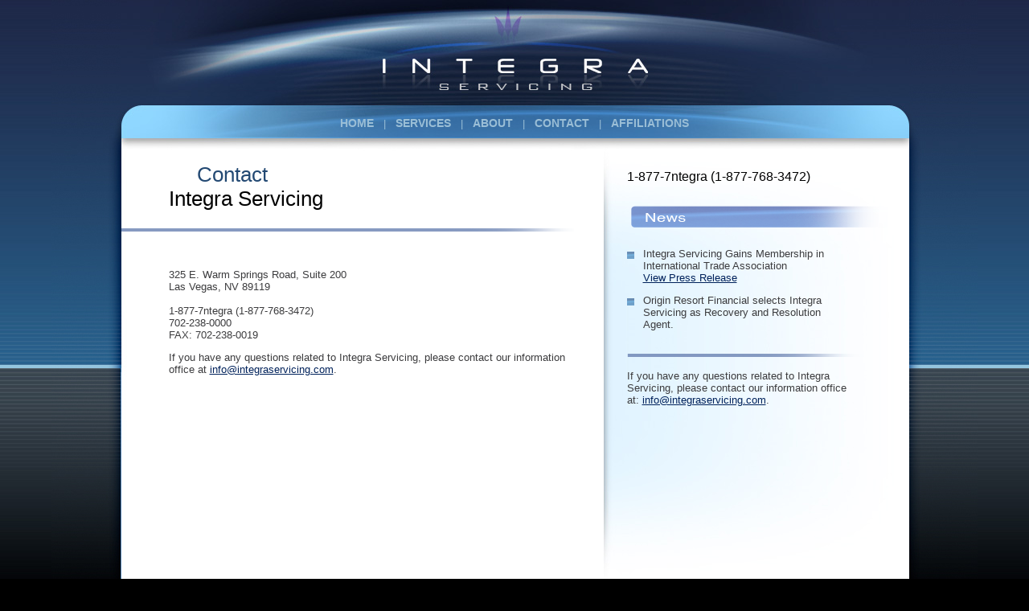

--- FILE ---
content_type: text/html; charset=utf-8
request_url: https://integraservicing.com/integra-contact.aspx
body_size: 2293
content:


<!DOCTYPE html PUBLIC "-//W3C//DTD XHTML 1.0 Transitional//EN" "http://www.w3.org/TR/xhtml1/DTD/xhtml1-transitional.dtd">

<html xmlns="http://www.w3.org/1999/xhtml">
<head>
<meta http-equiv="Content-Type" content="text/html; charset=utf-8" />
<meta name="description" content="" />
<meta name="keywords" content="" />
<title>Integra Servicing - Your best collection solution</title>
<link href="stylesheets/styles2.css" rel="stylesheet" type="text/css" />
<!--[if IE 5]>
<style type="text/css"> 
/* place css box model fixes for IE 5* in this conditional comment */
.twoColFixRt #sidebar1 { width: 220px; }
</style>
<![endif]-->
<!--[if IE]>
<style type="text/css"> 
/* place css fixes for all versions of IE in this conditional comment */
.twoColFixRt #sidebar1 { padding-top: 30px; }
.twoColFixRt #mainContent { zoom: 1; }
/* the above proprietary zoom property gives IE the hasLayout it needs to avoid several bugs */
</style>
<![endif]-->
    <!-- Global site tag (gtag.js) - Google Analytics -->
    <script async src="https://www.googletagmanager.com/gtag/js?id=UA-155007867-1"></script>
    <script>
        window.dataLayer = window.dataLayer || [];
        function gtag() { dataLayer.push(arguments); }
        gtag('js', new Date());
        gtag('config', 'UA-155007867-1');
    </script>
<title>

</title></head>
<body  class="twoColFixRt">
    <form name="aspnetForm" method="post" action="./integra-contact.aspx" id="aspnetForm">
<div>
<input type="hidden" name="__VIEWSTATE" id="__VIEWSTATE" value="/wEPDwUKMTY1NDU2MTA1MmRk2h2I5rS7O24U34243zBTQCS/LCtZopmpBKRLswejGNg=" />
</div>

<div>

	<input type="hidden" name="__VIEWSTATEGENERATOR" id="__VIEWSTATEGENERATOR" value="3D1D68EA" />
</div>
         
        <div id="container">
  <div id="header"><a href="default.aspx"><img src="images/spacer.gif" width="981" height="130" border="0" alt="Integra Servicing" /></a></div>
  <div id="navbar"><a href="default.aspx" class="nav">HOME</a>&nbsp;&nbsp;&nbsp;|&nbsp;&nbsp;&nbsp;<a href="integra-services.aspx" class="nav">SERVICES</a>&nbsp;&nbsp;&nbsp;|&nbsp;&nbsp;&nbsp;<a href="integra-about.aspx" class="nav">ABOUT</a>&nbsp;&nbsp;&nbsp;|&nbsp;&nbsp;&nbsp;<a href="integra-contact.aspx" class="nav">CONTACT</a>&nbsp;&nbsp;&nbsp;|&nbsp;&nbsp;&nbsp;<a href="integra-affiliations.aspx" class="nav">AFFILIATIONS</a></div>
  <div id="mainContent">
    <div>
      <div style="width:600px; padding-left:0px; padding-right:0px; padding-top:5px; float:left;">
      
<div style="width:540px; padding-left:60px;">
          <h1>&nbsp;&nbsp;&nbsp;&nbsp;&nbsp;Contact<br />
            <span style="color:#000">Integra Servicing</span></h1>
        </div>
        <img src="images/bar_blue.png" width="564" height="11" /><br />
        <div style="width:495px; padding-left:60px; padding-right:45px; padding-top:30px;">
           <p>
  325 E. Warm Springs Road, Suite 200<br />
Las Vegas, NV 89119<br /><br />
	1-877-7ntegra (1-877-768-3472)<br />
702-238-0000<br />
               FAX: 702-238-0019

<br>

   </p>
   <p>

   If you have any questions related to Integra Servicing, please contact our information office at <a href="/cdn-cgi/l/email-protection#e58c8b838aa58c8b9180829784968097938c868c8b82cb868a88"><span class="__cf_email__" data-cfemail="94fdfaf2fbd4fdfae0f1f3e6f5e7f1e6e2fdf7fdfaf3baf7fbf9">[email&#160;protected]</span></a>.
   </p>
        </div>
        <br class="clearfloat" />

      </div>
      <div style="width:281px; height:545px; padding-left:30px; padding-right:70px; padding-top:5px; float:left;">
        <div style="padding-top:24px;"><span class="bodytext_lrg">1-877-7ntegra  (1-877-768-3472)</span> <br />
          <br />
          <img src="images/new_bar.png" width="324" height="29" vspace="10" /><br />
          <ul>
            <li>Integra Servicing Gains Membership in
              International Trade Association <br />
              <a href="http://www.prnewswire.com/news-releases/integra-servicing-gains-membership-in-international-trade-association-101961283.html" target="_blank">View Press Release</a> </li>
            <li>Origin Resort Financial selects Integra Servicing
              as Recovery and Resolution Agent.</li>
          
          </ul>
        <img src="images/bar_blue_side.png" width="311" height="16" vspace="10" />
        If you have any questions related to
Integra Servicing, please contact our
information office at: <a href="/cdn-cgi/l/email-protection#442d2a222b042d2a3021233625372136322d272d2a236a272b29"><span class="__cf_email__" data-cfemail="9ef7f0f8f1def7f0eafbf9ecffedfbece8f7fdf7f0f9b0fdf1f3">[email&#160;protected]</span></a>. </div>
      </div>
    </div>
    <br class="clearfloat" />
    <div style="width:815px; height:52px; padding-left:83px; padding-right:83px; text-align:center;"><img src="images/footer_bar.png" width="815" height="9" /><br />
      <div style="padding-top:10px;"><span class="footertext">All Materials Copyright 2010 Integra Servicing, LLC.  •  325 E. Warm Springs Road, Suite 200, Las Vegas, Nevada 89119  • </span><a href="integra-privacy.aspx" class="footer">Terms of Use & Privacy Policy</a><br />
        <span class="footertext">  NMLS REGISTRATION: #1020904 / #2367594 for CM12654 / #1027042  </span>

      </div>
    </div>
    <!-- end #mainContent -->
  </div>
  <!-- This clearing element should immediately follow the #mainContent div in order to force the #container div to contain all child floats -->
  <br class="clearfloat" />
  <!-- end #container -->
</div>
        
    </form>
<script data-cfasync="false" src="/cdn-cgi/scripts/5c5dd728/cloudflare-static/email-decode.min.js"></script><script defer src="https://static.cloudflareinsights.com/beacon.min.js/vcd15cbe7772f49c399c6a5babf22c1241717689176015" integrity="sha512-ZpsOmlRQV6y907TI0dKBHq9Md29nnaEIPlkf84rnaERnq6zvWvPUqr2ft8M1aS28oN72PdrCzSjY4U6VaAw1EQ==" data-cf-beacon='{"version":"2024.11.0","token":"7181e03036364d8786a1c63bbea0d4f4","r":1,"server_timing":{"name":{"cfCacheStatus":true,"cfEdge":true,"cfExtPri":true,"cfL4":true,"cfOrigin":true,"cfSpeedBrain":true},"location_startswith":null}}' crossorigin="anonymous"></script>
</body>
</html>


--- FILE ---
content_type: text/css
request_url: https://integraservicing.com/stylesheets/styles2.css
body_size: 1418
content:
@charset "utf-8";
body  {
	font: 100% Arial, Helvetica, Verdana, sans-serif;
	font-size:13px;
	font-stretch:expanded;
	background-image:url(../images/page_bg.jpg);
	background-repeat:repeat-x;
	background-color:#000;
	margin: 0; /* it's good practice to zero the margin and padding of the body element to account for differing browser defaults */
	padding: 0;
	text-align: center; /* this centers the container in IE 5* browsers. The text is then set to the left aligned default in the #container selector */
	color: #3c3c3e;
}
a {
	font: 100% Arial, Helvetica, Verdana, sans-serif;
	font-size:13px;
	color:#00225b;
	text-decoration:underline;
}
a:hover {
	font: 100% Arial, Helvetica, Verdana, sans-serif;
	font-size:13px;
	color:#000d23;
	text-decoration:underline;
}
a.smalllink {
	font: 100% Arial, Helvetica, Verdana, sans-serif;
	font-size:10px;
	color:#00539a;
	text-decoration:underline;
}
a.smalllink:hover {
	font: 100% Arial, Helvetica, Verdana, sans-serif;
	font-size:10px;
	color:#000d23;
	text-decoration:underline;
}
.headertext  {
	font: 100% Arial, Helvetica, Verdana, sans-serif;
	font-size:13px;
	color: #1d89c9;
	font-weight:bold;
}
.bodytext  {
	font: 100% Arial, Helvetica, Verdana, sans-serif;
	font-size:12px;
	color: #000000;
}
.bodytext_lrg  {
	font: 100% Arial, Helvetica, Verdana, sans-serif;
	font-size:16px;
	color: #000000;
	line-height:22px;
}
.bodytext_med_blue  {
	font: 100% Arial, Helvetica, Verdana, sans-serif;
	font-size:15px;
	color: #234973;
	line-height:19px;
	font-weight:100;
	font-stretch:extra-expanded;
}
.bodytext_lrg_blue  {
	font: 100% Arial, Helvetica, Verdana, sans-serif;
	font-size:20px;
	color: #234973;
	line-height:24px;
	font-weight:100;
	font-stretch:extra-expanded;
}
.bodytext_bold  {
	font: 100% Arial, Helvetica, Verdana, sans-serif;
	font-size:12px;
	color: #000000;
	font-weight:bold;
}
.bodytext_white  {
	font: 100% Arial, Helvetica, Verdana, sans-serif;
	font-size:12px;
	color: #FFFFFF;
}
.bodytext_white_bold  {
	font: 100% Arial, Helvetica, Verdana, sans-serif;
	font-size:12px;
	color: #FFFFFF;
	font-weight:bold;
}
.bodytext_white_large  {
	font: 100% Arial, Helvetica, Verdana, sans-serif;
	font-size:14px;
	color: #FFFFFF;
	font-weight:bold;
}
.bodytext_subhead  {
	font: 100% Arial, Helvetica, Verdana, sans-serif;
	color:#666;
	font-size:16px;
}
.footertext  {
	font: 100% Arial, Helvetica, Verdana, sans-serif;
	font-size:11px;
	color: #3c3c3e;
}
a.footer {
	font: 100% Arial, Helvetica, Verdana, sans-serif;
	font-size:11px;
	color:#35629e;
	text-decoration:underline;
}
a.footer:hover {
	font: 100% Arial, Helvetica, Verdana, sans-serif;
	font-size:11px;
	color:#000;
	text-decoration:underline;
}
h1 {
	font: 100% Arial, Helvetica, Verdana, sans-serif;
	color:#234973;
	font-size:26px;
	font-stretch:extra-expanded;
	font-weight:100;
	line-height:30px;
}
h1.black {
	font: 100% Arial, Helvetica, Verdana, sans-serif;
	color:#000;
	font-size:26px;
	font-stretch:expanded;
}
h2 {
	font: 100% Arial, Helvetica, Verdana, sans-serif;
	color:#666;
	font-size:16px;
}
.twoColFixRt #header { 
	padding: 0 0 0 0;  /* this padding matches the left alignment of the elements in the divs that appear beneath it. If an image is used in the #header instead of text, you may want to remove the padding. */
	text-align:center;
	background-image:url(../images/header.jpg);
	height:130px;
	width:981px;
}
.twoColFixRt #headerts { 
	padding: 0 0 0 0;  /* this padding matches the left alignment of the elements in the divs that appear beneath it. If an image is used in the #header instead of text, you may want to remove the padding. */
	text-align:center;
	background-image:url(../images/header-timeshare.jpg);
	height:130px;
	width:981px;
}
.twoColFixRt #navbar { 
	padding-top: 15px;  /* this padding matches the left alignment of the elements in the divs that appear beneath it. If an image is used in the #header instead of text, you may want to remove the padding. */
	text-align:center;
	background-image:url(../images/nav_bg.jpg);
	height:35px;
	width:981px;
	color:#9abed6;
}
.twoColFixRt #navbar a {
	font: 100% Arial, Helvetica, Verdana, sans-serif;
	font-size:14px;
	color:#9abed6;
	text-decoration:none;
	font-weight:600;
	font-stretch:extra-expanded;
}
.twoColFixRt #navbar a:hover {
	font: 100% Arial, Helvetica, Verdana, sans-serif;
	font-size:14px;
	font-weight:600;
	color:#fff;
	text-decoration:none;
	font-stretch:extra-expanded;
}
.twoColFixRt #container { 
	width: 981px;  /* using 20px less than a full 800px width allows for browser chrome and avoids a horizontal scroll bar */
	padding-left:86px;
	padding-right:86px;
	background-image:url(../images/page_bg_inner.jpg);
	background-repeat:no-repeat;
	/* background: #FFFFFF; */
	margin: 0 auto; /* the auto margins (in conjunction with a width) center the page */
	border: 0px solid #000000;
	text-align: left; /* this overrides the text-align: center on the body element. */
}
.twoColFixRt #mainContent {
	width:981px;
	/* height:602px; */
	padding: 0px; /* remember that padding is the space inside the div box and margin is the space outside the div box */
	background-image:url(../images/content_bg.jpg);
} 
.fltrt { /* this class can be used to float an element right in your page. The floated element must precede the element it should be next to on the page. */
	float: right;
	margin-left: 8px;
}
.fltlft { /* this class can be used to float an element left in your page */
	float: left;
	margin-right: 8px;
}
.clearfloat { /* this class should be placed on a div or break element and should be the final element before the close of a container that should fully contain a float */
	clear:both;
    height:0;
    font-size: 1px;
    line-height: 0px;
}
.textmiddle {
	vertical-align:middle;
} 
.textbaseline {
	vertical-align:baseline;
}
ul {
	list-style-type: none;
	padding: 0px;
	margin: 0px;
}
li {
	background-image: url(../images/bullet.png);
	background-repeat: no-repeat;
	background-position: 0px 5px; 
	padding-left: 20px; 
	margin: 1em 0;

}

